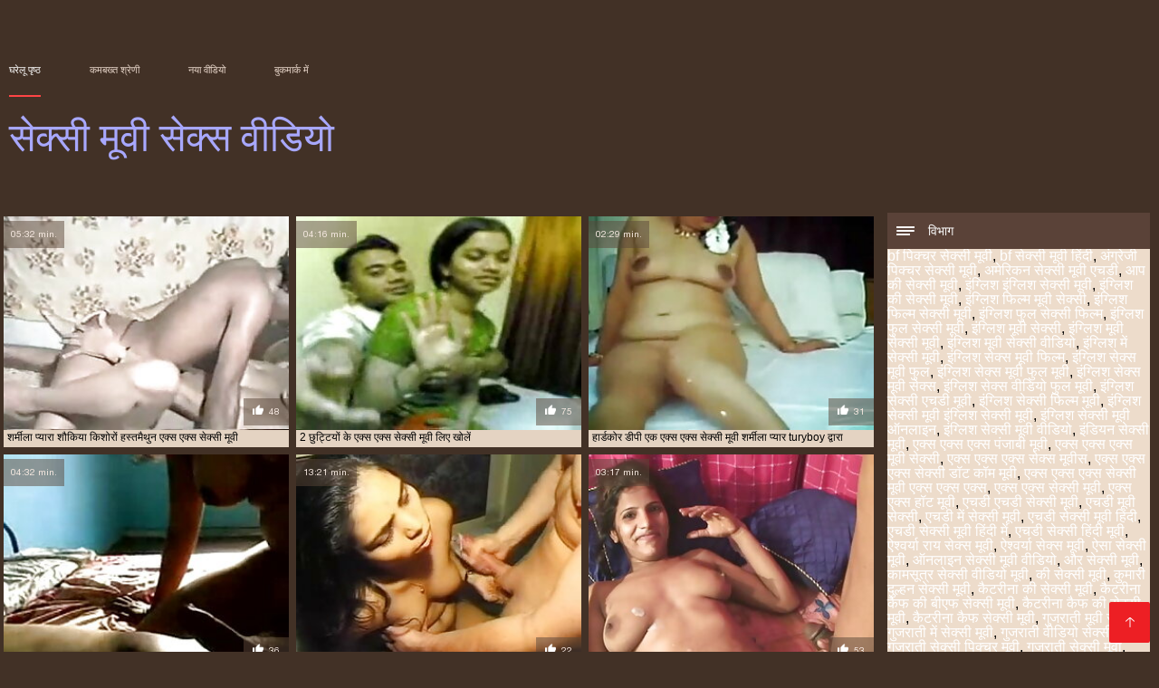

--- FILE ---
content_type: text/html; charset=UTF-8
request_url: https://hi.polskiefilmyporno.com/tag/37/
body_size: 5056
content:
<!DOCTYPE html><html lang="hi"><head><meta charset="utf-8">
<title>Porno  एक्स एक्स सेक्सी मूवी.</title><meta name="viewport" content="width=device-width, initial-scale=1.0">
<meta name="description" content="सेक्सी परिपक्व और युवा  एक्स एक्स सेक्सी मूवी आमतौर पर उन्हें सेक्स के बारे में पहले से ही पता है कि असल में सेक्स बेहद अच्छे रिश्ते हैं ।  देखो और अभी डाउनलोड करें! "><meta name="robots" content="index,follow" /><meta name="keywords" content="वयस्क वीडियो गरम अश्लील कूल अश्लील सिनेमा " />
<link rel="apple-touch-icon" sizes="76x76" href="https://hi.polskiefilmyporno.com/files/apple-touch-icon.png">
<link rel="icon" type="image/png" sizes="32x32" href="https://hi.polskiefilmyporno.com/files/favicon-32x32.png">
<link rel="icon" type="image/png" sizes="16x16" href="https://hi.polskiefilmyporno.com/files/favicon-16x16.png">
<link rel="manifest" href="https://hi.polskiefilmyporno.com/files/manifest.json">
<link rel="mask-icon" href="https://hi.polskiefilmyporno.com/files/safari-pinned-tab.svg" color="#5bbad5">
<link rel="shortcut icon" href="https://hi.polskiefilmyporno.com/files/favicon.ico">
<meta name="theme-color" content="#423126">
<link href="https://hi.polskiefilmyporno.com/files/base.css?v=1.5" rel="stylesheet">
<link href="https://hi.polskiefilmyporno.com/files/color_scheme.css" rel="stylesheet">
<base target="_blank">
<link rel="canonical" href="https://hi.polskiefilmyporno.com/tag/37/"/>
<style>.about_site p, .about_site ol li, .about_site ul li, .title_item, .title_item a, .text_video p, .details, .video_digits span {font-size: 12px !important;} body {background: #423126;}
header div.head_topline {padding-top: 50px; height: 55px; border-bottom: 0;}
header div.logotype a strong {font-family: 'Verdana';}
footer, .about_site p, a {color: #FFFFFF;}
.content div.article ul li:hover div.item {background-color: #FFFFFF !important;}
.video_content { margin-bottom: 25px;}
</style></head>
<body>
<header class="page_header"><div class="head_topline"><nav>
<a href="https://hi.polskiefilmyporno.com/" class="select" target="_self">घरेलू पृष्ठ </a>
<a href="https://hi.polskiefilmyporno.com/categoryall.html" target="_self">कमबख्त श्रेणी </a>
<a href="https://hi.polskiefilmyporno.com/newporno.html" target="_self">नया वीडियो </a>
<a href="https://hi.polskiefilmyporno.com/" target="_self">बुकमार्क में </a></nav>
</div>
<div class="logotype"><a href="https://hi.polskiefilmyporno.com/" target="_self"><h1 class="bounceInDown">
<strong style="color: #A9A9FF;">सेक्सी मूवी सेक्स वीडियो </strong></h1></a></div></header>
<main><div class="content"><aside class="category_holder"><div class="categories_list">
<div class="box_title"><i></i> विभाग </div><ul>
<a href="/tag/502/">bf पिक्चर सेक्सी मूवी</a>,  <a href="/tag/506/">bf सेक्सी मूवी हिंदी</a>,  <a href="/tag/313/">अंग्रेजी पिक्चर सेक्सी मूवी</a>,  <a href="/tag/300/">अमेरिकन सेक्सी मूवी एचडी</a>,  <a href="/tag/382/">आप की सेक्सी मूवी</a>,  <a href="/tag/296/">इंग्लिश इंग्लिश सेक्सी मूवी</a>,  <a href="/tag/353/">इंग्लिश की सेक्सी मूवी</a>,  <a href="/tag/316/">इंग्लिश फिल्म मूवी सेक्सी</a>,  <a href="/tag/157/">इंग्लिश फिल्म सेक्सी मूवी</a>,  <a href="/tag/177/">इंग्लिश फुल सेक्सी फिल्म</a>,  <a href="/tag/145/">इंग्लिश फुल सेक्सी मूवी</a>,  <a href="/tag/23/">इंग्लिश मूवी सेक्सी</a>,  <a href="/tag/259/">इंग्लिश मूवी सेक्सी मूवी</a>,  <a href="/tag/91/">इंग्लिश मूवी सेक्सी वीडियो</a>,  <a href="/tag/92/">इंग्लिश में सेक्सी मूवी</a>,  <a href="/tag/303/">इंग्लिश सेक्स मूवी फिल्म</a>,  <a href="/tag/297/">इंग्लिश सेक्स मूवी फुल</a>,  <a href="/tag/481/">इंग्लिश सेक्स मूवी फुल मूवी</a>,  <a href="/tag/301/">इंग्लिश सेक्स मूवी सेक्स</a>,  <a href="/tag/258/">इंग्लिश सेक्स वीडियो फुल मूवी</a>,  <a href="/tag/274/">इंग्लिश सेक्सी एचडी मूवी</a>,  <a href="/tag/228/">इंग्लिश सेक्सी फिल्म मूवी</a>,  <a href="/tag/202/">इंग्लिश सेक्सी मूवी इंग्लिश सेक्सी मूवी</a>,  <a href="/tag/487/">इंग्लिश सेक्सी मूवी ऑनलाइन</a>,  <a href="/tag/82/">इंग्लिश सेक्सी मूवी वीडियो</a>,  <a href="/tag/2/">इंडियन सेक्सी मूवी</a>,  <a href="/tag/290/">एक्स एक्स एक्स पंजाबी मूवी</a>,  <a href="/tag/41/">एक्स एक्स एक्स मूवी सेक्सी</a>,  <a href="/tag/85/">एक्स एक्स एक्स सेक्स मूवीस</a>,  <a href="/tag/429/">एक्स एक्स एक्स सेक्सी डॉट कॉम मूवी</a>,  <a href="/tag/293/">एक्स एक्स एक्स सेक्सी मूवी एक्स एक्स एक्स</a>,  <a href="/tag/37/">एक्स एक्स सेक्सी मूवी</a>,  <a href="/tag/152/">एक्स एक्स हॉट मूवी</a>,  <a href="/tag/414/">एचडी एचडी सेक्सी मूवी</a>,  <a href="/tag/58/">एचडी मूवी सेक्सी</a>,  <a href="/tag/128/">एचडी में सेक्सी मूवी</a>,  <a href="/tag/254/">एचडी सेक्सी मूवी हिंदी</a>,  <a href="/tag/347/">एचडी सेक्सी मूवी हिंदी में</a>,  <a href="/tag/270/">एचडी सेक्सी हिंदी मूवी</a>,  <a href="/tag/238/">ऐश्वर्या राय सेक्स मूवी</a>,  <a href="/tag/397/">ऐश्वर्या सेक्स मूवी</a>,  <a href="/tag/507/">ऐसा सेक्सी मूवी</a>,  <a href="/tag/458/">ऑनलाइन सेक्सी मूवी वीडियो</a>,  <a href="/tag/317/">और सेक्सी मूवी</a>,  <a href="/tag/462/">कामसूत्र सेक्सी वीडियो मूवी</a>,  <a href="/tag/144/">की सेक्सी मूवी</a>,  <a href="/tag/116/">कुमारी दुल्हन सेक्सी मूवी</a>,  <a href="/tag/188/">कैटरीना की सेक्सी मूवी</a>,  <a href="/tag/457/">कैटरीना कैफ की बीएफ सेक्सी मूवी</a>,  <a href="/tag/126/">कैटरीना कैफ की सेक्सी मूवी</a>,  <a href="/tag/192/">कैटरीना कैफ सेक्सी मूवी</a>,  <a href="/tag/263/">गुजराती मूवी सेक्सी</a>,  <a href="/tag/267/">गुजराती में सेक्सी मूवी</a>,  <a href="/tag/431/">गुजराती वीडियो सेक्सी मूवी</a>,  <a href="/tag/358/">गुजराती सेक्सी पिक्चर मूवी</a>,  <a href="/tag/38/">गुजराती सेक्सी मूवी</a>,  <a href="/tag/184/">गुजराती सेक्सी वीडियो मूवी</a>,  <a href="/tag/464/">गुरु सेक्सी मूवी</a>,  <a href="/tag/351/">छक्कों की सेक्सी मूवी</a>,  <a href="/tag/455/">जंगल की मूवी सेक्सी</a>,  <a href="/tag/489/">जानवर और लड़की का सेक्सी मूवी</a>,  <a href="/tag/440/">जी सेक्सी मूवी</a>,  <a href="/tag/421/">ज्यादा सेक्सी मूवी</a>,  <a href="/tag/229/">ट्रिपल एक्स सेक्सी मूवी</a>,  <a href="/tag/250/">ट्रिपल सेक्स फुल मूवी</a>,  <a href="/tag/47/">ट्रिपल सेक्सी मूवी</a>,  <a href="/tag/175/">तेलुगु सेक्सी मूवी</a>,  <a href="/tag/409/">दिव्या सेक्सी मूवी</a>,  <a href="/tag/329/">नेपाली फुल सेक्सी मूवी</a>,  <a href="/tag/32/">नेपाली सेक्सी मूवी</a>,  <a href="/tag/471/">न्यू सेक्सी मूवी पिक्चर</a>,  <a href="/tag/349/">न्यू सेक्सी हिंदी मूवी</a>,  <a href="/tag/127/">न्यू हिंदी सेक्सी मूवी</a>,  <a href="/tag/149/">पंजाबी मूवी सेक्सी</a>,  <a href="/tag/284/">पंजाबी में सेक्सी मूवी</a>,  <a href="/tag/14/">पंजाबी सेक्सी मूवी</a>,  <a href="/tag/176/">पंजाबी सेक्सी मूवी वीडियो</a>,  <a href="/tag/136/">पंजाबी सेक्सी वीडियो मूवी</a>,  <a href="/tag/337/">पिक्चर मूवी सेक्सी</a>,  <a href="/tag/224/">पुरानी सेक्सी मूवी</a>,  
</ul></div></aside><div class="article"><ul>
<li><div class="item"><a href="/video/1911/%E0%A4%B6%E0%A4%B0-%E0%A4%AE-%E0%A4%B2-%E0%A4%AA-%E0%A4%AF-%E0%A4%B0-%E0%A4%B6-%E0%A4%95-%E0%A4%AF-%E0%A4%95-%E0%A4%B6-%E0%A4%B0-%E0%A4%B9%E0%A4%B8-%E0%A4%A4%E0%A4%AE-%E0%A4%A5-%E0%A4%A8-%E0%A4%8F%E0%A4%95-%E0%A4%B8-%E0%A4%8F%E0%A4%95-%E0%A4%B8-%E0%A4%B8-%E0%A4%95-%E0%A4%B8-%E0%A4%AE-%E0%A4%B5-/" title="शर्मीला प्यारा शौकिय ..."><picture><time>05:32 min.</time><span class="liked"><i></i>48</span><img src="https://hi.polskiefilmyporno.com/media/thumbs/1/v01911.jpg?1612833838" border="0" alt="शर्मीला प्यारा शौकिय ..." width="300" height="225"></picture><div class="title_item"><p style="color:#000000;"> शर्मीला प्यारा शौकिया किशोरों हस्तमैथुन एक्स एक्स सेक्सी मूवी
</p></div></a></div></li><li><div class="item"><a href="/video/9006/2-%E0%A4%9B-%E0%A4%9F-%E0%A4%9F-%E0%A4%AF-%E0%A4%95-%E0%A4%8F%E0%A4%95-%E0%A4%B8-%E0%A4%8F%E0%A4%95-%E0%A4%B8-%E0%A4%B8-%E0%A4%95-%E0%A4%B8-%E0%A4%AE-%E0%A4%B5-%E0%A4%B2-%E0%A4%8F-%E0%A4%96-%E0%A4%B2-/" title="2 छुट्टियों के एक्स  ..."><picture><time>04:16 min.</time><span class="liked"><i></i>75</span><img src="https://hi.polskiefilmyporno.com/media/thumbs/6/v09006.jpg?1612747271" border="0" alt="2 छुट्टियों के एक्स  ..." width="300" height="225"></picture><div class="title_item"><p style="color:#000000;"> 2 छुट्टियों के एक्स एक्स सेक्सी मूवी लिए खोलें
</p></div></a></div></li><li><div class="item"><a href="https://hi.polskiefilmyporno.com/link.php" title="हार्डकोर डीपी एक एक् ..."><picture><time>02:29 min.</time><span class="liked"><i></i>31</span><img src="https://hi.polskiefilmyporno.com/media/thumbs/1/v04411.jpg?1610381291" border="0" alt="हार्डकोर डीपी एक एक् ..." width="300" height="225"></picture><div class="title_item"><p style="color:#000000;"> हार्डकोर डीपी एक एक्स एक्स सेक्सी मूवी शर्मीला प्यार turyboy द्वारा
</p></div></a></div></li><li><div class="item"><a href="/video/7252/%E0%A4%9C-%E0%A4%B2-%E0%A4%AF-%E0%A4%AA-%E0%A4%B0-%E0%A4%9F%E0%A4%A8-%E0%A4%8F%E0%A4%95-%E0%A4%B8-%E0%A4%8F%E0%A4%95-%E0%A4%B8-%E0%A4%B8-%E0%A4%95-%E0%A4%B8-%E0%A4%AE-%E0%A4%B5-01/" title="जूलिया पार्टन एक्स ए ..."><picture><time>04:32 min.</time><span class="liked"><i></i>36</span><img src="https://hi.polskiefilmyporno.com/media/thumbs/2/v07252.jpg?1610329429" border="0" alt="जूलिया पार्टन एक्स ए ..." width="300" height="225"></picture><div class="title_item"><p style="color:#000000;"> जूलिया पार्टन एक्स एक्स सेक्सी मूवी 01
</p></div></a></div></li><li><div class="item"><a href="https://hi.polskiefilmyporno.com/link.php" title="छिपी कैम 17 ए पर एक् ..."><picture><time>13:21 min.</time><span class="liked"><i></i>22</span><img src="https://hi.polskiefilmyporno.com/media/thumbs/8/v08178.jpg?1610760766" border="0" alt="छिपी कैम 17 ए पर एक् ..." width="300" height="225"></picture><div class="title_item"><p style="color:#000000;"> छिपी कैम 17 ए पर एक्स एक्स सेक्सी मूवी सेक्स बेचते कोरियाई मॉडल
</p></div></a></div></li><li><div class="item"><a href="/video/8012/%E0%A4%AC-%E0%A4%B0-%E0%A4%9F-%E0%A4%B6-%E0%A4%B8%E0%A4%AE%E0%A4%B2-%E0%A4%97-%E0%A4%95-9-%E0%A4%8F%E0%A4%95-%E0%A4%B8-%E0%A4%8F%E0%A4%95-%E0%A4%B8-%E0%A4%B8-%E0%A4%95-%E0%A4%B8-%E0%A4%AE-%E0%A4%B5-%E0%A4%AE-%E0%A4%AE%E0%A4%AC%E0%A4%A4-%E0%A4%A4-%E0%A4%AA-%E0%A4%AF-%E0%A4%B0-oh4p-/" title="ब्रिटिश समलैंगिकों 9 ..."><picture><time>03:17 min.</time><span class="liked"><i></i>53</span><img src="https://hi.polskiefilmyporno.com/media/thumbs/2/v08012.jpg?1610280321" border="0" alt="ब्रिटिश समलैंगिकों 9 ..." width="300" height="225"></picture><div class="title_item"><p style="color:#000000;"> ब्रिटिश समलैंगिकों 9 - एक्स एक्स सेक्सी मूवी मोमबत्ती प्यार (OH4P)
</p></div></a></div></li><li><div class="item"><a href="https://hi.polskiefilmyporno.com/link.php" title="इन Hoes ने मुझसे पूछ ..."><picture><time>13:57 min.</time><span class="liked"><i></i>19</span><img src="https://hi.polskiefilmyporno.com/media/thumbs/3/v03013.jpg?1613612798" border="0" alt="इन Hoes ने मुझसे पूछ ..." width="300" height="225"></picture><div class="title_item"><p style="color:#000000;"> इन Hoes ने मुझसे पूछा 2 उन्हें मदद बेट्टा भाड़ एक्स एक्स सेक्सी मूवी में जाओ
</p></div></a></div></li><li><div class="item"><a href="/video/1898/%E0%A4%B5-%E0%A4%9F-%E0%A4%9C-%E0%A4%9C-%E0%A4%A8-%E0%A4%8F%E0%A4%95-%E0%A4%B8-%E0%A4%8F%E0%A4%95-%E0%A4%B8-%E0%A4%B8-%E0%A4%95-%E0%A4%B8-%E0%A4%AE-%E0%A4%B5-%E0%A4%B9-%E0%A4%AE-%E0%A4%B8-%E0%A4%95-%E0%A4%A1-%E0%A4%B8-%E0%A4%AA%E0%A4%B2/" title="विंटेज..जॉन एक्स एक् ..."><picture><time>06:07 min.</time><span class="liked"><i></i>36</span><img src="https://hi.polskiefilmyporno.com/media/thumbs/8/v01898.jpg?1614303021" border="0" alt="विंटेज..जॉन एक्स एक् ..." width="300" height="225"></picture><div class="title_item"><p style="color:#000000;"> विंटेज..जॉन एक्स एक्स सेक्सी मूवी होम्स ... कैंडी सैंपल
</p></div></a></div></li><li><div class="item"><a href="https://hi.polskiefilmyporno.com/link.php" title="सजा दी एंजेलिना एक्स ..."><picture><time>01:57 min.</time><span class="liked"><i></i>24</span><img src="https://hi.polskiefilmyporno.com/media/thumbs/2/v03402.jpg?1610328704" border="0" alt="सजा दी एंजेलिना एक्स ..." width="300" height="225"></picture><div class="title_item"><p style="color:#000000;"> सजा दी एंजेलिना एक्स एक्स सेक्सी मूवी
</p></div></a></div></li><li><div class="item"><a href="/video/4365/azeri-%E0%A4%B8-%E0%A4%95-%E0%A4%B8-%E0%A4%AA-%E0%A4%B0-%E0%A4%B7-%E0%A4%8F%E0%A4%95-%E0%A4%B8-%E0%A4%8F%E0%A4%95-%E0%A4%B8-%E0%A4%B8-%E0%A4%95-%E0%A4%B8-%E0%A4%AE-%E0%A4%B5-%E0%A4%B5-%E0%A4%AC-%E0%A4%95-%E0%A4%AE/" title="azeri सेक्स पुरुषों  ..."><picture><time>09:50 min.</time><span class="liked"><i></i>30</span><img src="https://hi.polskiefilmyporno.com/media/thumbs/5/v04365.jpg?1610390737" border="0" alt="azeri सेक्स पुरुषों  ..." width="300" height="225"></picture><div class="title_item"><p style="color:#000000;"> azeri सेक्स पुरुषों एक्स एक्स सेक्सी मूवी वेब कैम
</p></div></a></div></li><li><div class="item"><a href="/video/5457/%E0%A4%B5%E0%A4%B9-%E0%A4%A4-%E0%A4%B2-%E0%A4%95-%E0%A4%86%E0%A4%B5-%E0%A4%9C-%E0%A4%8F%E0%A4%95-%E0%A4%B8-%E0%A4%8F%E0%A4%95-%E0%A4%B8-%E0%A4%B8-%E0%A4%95-%E0%A4%B8-%E0%A4%AE-%E0%A4%B5-/" title="वह ताली की आवाज एक्स ..."><picture><time>02:00 min.</time><span class="liked"><i></i>68</span><img src="https://hi.polskiefilmyporno.com/media/thumbs/7/v05457.jpg?1610199308" border="0" alt="वह ताली की आवाज एक्स ..." width="300" height="225"></picture><div class="title_item"><p style="color:#000000;"> वह ताली की आवाज एक्स एक्स सेक्सी मूवी
</p></div></a></div></li><li><div class="item"><a href="https://hi.polskiefilmyporno.com/link.php" title="दिखावटी एक्स एक्स से ..."><picture><time>03:56 min.</time><span class="liked"><i></i>28</span><img src="https://hi.polskiefilmyporno.com/media/thumbs/6/v00846.jpg?1614737241" border="0" alt="दिखावटी एक्स एक्स से ..." width="300" height="225"></picture><div class="title_item"><p style="color:#000000;"> दिखावटी एक्स एक्स सेक्सी मूवी श्यामला महिला
</p></div></a></div></li> 
 </ul><div class="pagerb">

 </div><br>
 <div class="about_site"><h1>एक्स एक्स सेक्सी मूवी</h1>
 <p></p></div>
 </div></div></main>
  
<p></p>
 <a href="#" id="totop" target="_self" title="सेक्सी मूवी सेक्स वीडियो"></a><footer><div>
 <a href="https://hi.polskiefilmyporno.com/" class="logotype_footer"><strong>सेक्सी मूवी सेक्स वीडियो </strong></a><p>
 <p><a href="/tag/23/">इंग्लिश मूवी सेक्सी</a>,  <a href="/tag/91/">इंग्लिश मूवी सेक्सी वीडियो</a>,  <a href="/tag/92/">इंग्लिश में सेक्सी मूवी</a>,  <a href="/tag/82/">इंग्लिश सेक्सी मूवी वीडियो</a>,  <a href="/tag/2/">इंडियन सेक्सी मूवी</a>,  <a href="/tag/41/">एक्स एक्स एक्स मूवी सेक्सी</a>,  <a href="/tag/85/">एक्स एक्स एक्स सेक्स मूवीस</a>,  <a href="/tag/37/">एक्स एक्स सेक्सी मूवी</a>,  <a href="/tag/58/">एचडी मूवी सेक्सी</a>,  <a href="/tag/38/">गुजराती सेक्सी मूवी</a>,  <a href="/tag/47/">ट्रिपल सेक्सी मूवी</a>,  <a href="/tag/32/">नेपाली सेक्सी मूवी</a>,  <a href="/tag/14/">पंजाबी सेक्सी मूवी</a>,  <a href="/tag/76/">फुल मूवी सेक्स</a>,  <a href="/tag/88/">फुल सेक्सी फिल्म वीडियो</a>,  <a href="/tag/73/">फुल सेक्सी मूवी वीडियो</a>,  <a href="/tag/50/">फुल सेक्सी वीडियो फिल्म</a>,  <a href="/tag/66/">फुल सेक्सी हिंदी मूवी</a>,  <a href="/tag/74/">फुल हिंदी सेक्सी मूवी</a>,  <a href="/tag/24/">बफ सेक्सी मूवी</a>,  <a href="/tag/20/">भोजपुरी सेक्सी मूवी</a>,  <a href="/tag/10/">मूवी सेक्सी</a>,  <a href="/tag/65/">मूवी सेक्सी बीएफ</a>,  <a href="/tag/78/">मूवी सेक्सी मूवी</a>,  <a href="/tag/16/">मूवी सेक्सी वीडियो</a>,  <a href="/tag/48/">विदेशी सेक्सी मूवी</a>,  <a href="/tag/95/">वीडियो मूवी सेक्सी</a>,  <a href="/tag/94/">वीडियो सेक्सी फुल मूवी</a>,  <a href="/tag/18/">वीडियो सेक्सी मूवी</a>,  <a href="/tag/52/">साउथ इंडियन सेक्सी मूवी</a>,  <a href="/tag/97/">साउथ की सेक्सी मूवी</a>,  <a href="/tag/63/">सेक्स फिल्म मूवी</a>,  <a href="/tag/59/">सेक्स मूवी फुल</a>,  <a href="/tag/64/">सेक्स सेक्सी मूवी</a>,  <a href="/tag/40/">सेक्स हिंदी मूवी</a>,  <a href="/tag/27/">सेक्सी इंग्लिश मूवी</a>,  <a href="/tag/61/">सेक्सी इंडियन मूवी</a>,  <a href="/tag/30/">सेक्सी पिक्चर फुल मूवी</a>,  <a href="/tag/11/">सेक्सी पिक्चर मूवी</a>,  <a href="/tag/54/">सेक्सी पिक्चर वीडियो मूवी</a>,  <a href="/tag/44/">सेक्सी पिक्चर हिंदी मूवी</a>,  <a href="/tag/31/">सेक्सी फिल्म फुल एचडी में</a>,  <a href="/tag/33/">सेक्सी फिल्म फुल मूवी</a>,  <a href="/tag/69/">सेक्सी फिल्म फुल वीडियो</a>,  <a href="/tag/80/">सेक्सी फिल्म फुल सेक्सी</a>,  <a href="/tag/81/">सेक्सी फिल्म मूवी वीडियो</a>,  <a href="/tag/45/">सेक्सी फिल्म वीडियो मूवी</a>,  <a href="/tag/84/">सेक्सी फिल्म वीडियो वीडियो</a>,  <a href="/tag/90/">सेक्सी फुल फिल्म</a>,  <a href="/tag/42/">सेक्सी फुल मूवी वीडियो</a>,  </p>
 <p> © कॉपीराइट </p>
<p align="center">वास्तव में सर्वसामान्य सर्वसामान्य कहते हैं - </p>

<p>
<a href="https://hi.polskiefilmyporno.com/">सेक्सी मूवी सेक्स वीडियो</a>
<a href="https://fa.hi.polskiefilmyporno.com/">عکس سکسی شهوانی</a>
<a href="https://es.hi.polskiefilmyporno.com/">Peliculas en español xxx</a>
<a href="https://fr.hi.polskiefilmyporno.com/">Film érotique gratuit</a>
<a href="https://ja.hi.polskiefilmyporno.com/">アダルト 無料 動画 女性</a>
</p></div></footer>
 
 
 
 </body></html>